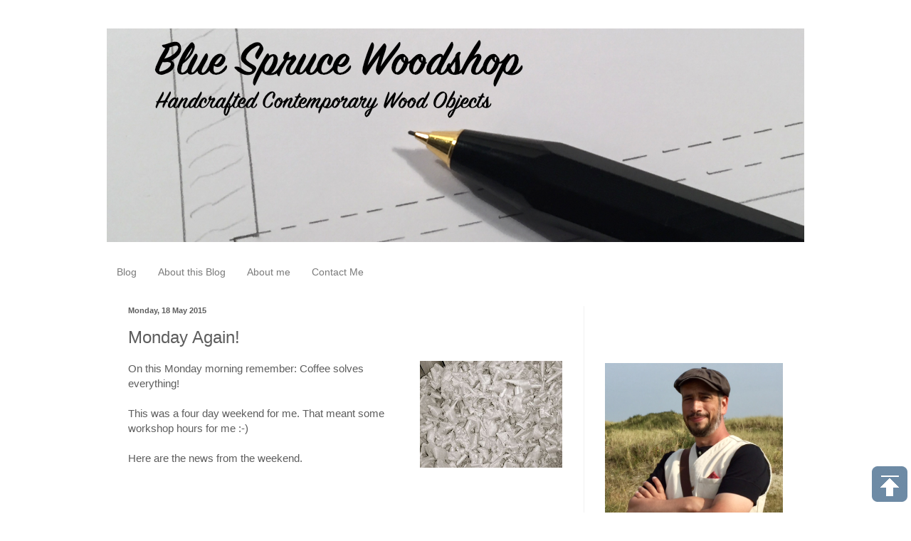

--- FILE ---
content_type: text/html; charset=UTF-8
request_url: https://bluesprucewoodshop.blogspot.com/2015/05/monday-again_18.html
body_size: 17289
content:
<!DOCTYPE html>
<html class='v2' dir='ltr' xmlns='http://www.w3.org/1999/xhtml' xmlns:b='http://www.google.com/2005/gml/b' xmlns:data='http://www.google.com/2005/gml/data' xmlns:expr='http://www.google.com/2005/gml/expr'>
<head>
<link href='https://www.blogger.com/static/v1/widgets/335934321-css_bundle_v2.css' rel='stylesheet' type='text/css'/>
<!-- Ergaenzung fuer jquery scripts -->
<!-- <script src='https://ajax.googleapis.com/ajax/libs/jquery/2.1.3/jquery.min.js'/> -->
<meta content='width=1100' name='viewport'/>
<meta content='text/html; charset=UTF-8' http-equiv='Content-Type'/>
<meta content='blogger' name='generator'/>
<link href='https://bluesprucewoodshop.blogspot.com/favicon.ico' rel='icon' type='image/x-icon'/>
<link href='http://bluesprucewoodshop.blogspot.com/2015/05/monday-again_18.html' rel='canonical'/>
<link rel="alternate" type="application/atom+xml" title="Blue Spruce Woodshop - Atom" href="https://bluesprucewoodshop.blogspot.com/feeds/posts/default" />
<link rel="alternate" type="application/rss+xml" title="Blue Spruce Woodshop - RSS" href="https://bluesprucewoodshop.blogspot.com/feeds/posts/default?alt=rss" />
<link rel="service.post" type="application/atom+xml" title="Blue Spruce Woodshop - Atom" href="https://www.blogger.com/feeds/7523923067078512976/posts/default" />

<link rel="alternate" type="application/atom+xml" title="Blue Spruce Woodshop - Atom" href="https://bluesprucewoodshop.blogspot.com/feeds/5262735465752119449/comments/default" />
<!--Can't find substitution for tag [blog.ieCssRetrofitLinks]-->
<link href='https://blogger.googleusercontent.com/img/b/R29vZ2xl/AVvXsEigEiCfHfmUEs6uwXk666lBp2IcGWDO3qTfHgC_fC9vMMPsLOpoPrB5p2dTprBQW3EOO68hRwOQPh6b3wUI50fsqSOnSBZIWWtKC-WzIPbVkm6lxIdZ0zeOw-jFy9raGe742cS5I5LcgD3C/s200/Shavings_BW.jpg' rel='image_src'/>
<meta content='Weekend report of the BSW. About a shooting board angle stop and the project progress.' name='description'/>
<meta content='http://bluesprucewoodshop.blogspot.com/2015/05/monday-again_18.html' property='og:url'/>
<meta content='Monday Again!' property='og:title'/>
<meta content='Weekend report of the BSW. About a shooting board angle stop and the project progress.' property='og:description'/>
<meta content='https://blogger.googleusercontent.com/img/b/R29vZ2xl/AVvXsEigEiCfHfmUEs6uwXk666lBp2IcGWDO3qTfHgC_fC9vMMPsLOpoPrB5p2dTprBQW3EOO68hRwOQPh6b3wUI50fsqSOnSBZIWWtKC-WzIPbVkm6lxIdZ0zeOw-jFy9raGe742cS5I5LcgD3C/w1200-h630-p-k-no-nu/Shavings_BW.jpg' property='og:image'/>
<title>Blue Spruce Woodshop: Monday Again!</title>
<style id='page-skin-1' type='text/css'><!--
/*
-----------------------------------------------
Blogger Template Style
Name:     Simple
Designer: Blogger
URL:      www.blogger.com
----------------------------------------------- */
/* Content
----------------------------------------------- */
body {
font: normal normal 14px Arial, Tahoma, Helvetica, FreeSans, sans-serif;
color: #5d5d5d;
background: #ffffff none repeat scroll top left;
padding: 0 40px 40px 40px;
}
html body .region-inner {
min-width: 0;
max-width: 100%;
width: auto;
}
h2 {
font-size: 22px;
}
a:link {
text-decoration:none;
color: #667b9a;
}
a:visited {
text-decoration:none;
color: #949494;
}
a:hover {
text-decoration:underline;
color: #000000;
}
.body-fauxcolumn-outer .fauxcolumn-inner {
background: transparent none repeat scroll top left;
_background-image: none;
}
.body-fauxcolumn-outer .cap-top {
position: absolute;
z-index: 1;
height: 400px;
width: 100%;
}
.body-fauxcolumn-outer .cap-top .cap-left {
width: 100%;
background: transparent none repeat-x scroll top left;
_background-image: none;
}
.content-outer {
-moz-box-shadow: 0 0 40px rgba(0, 0, 0, .15);
-webkit-box-shadow: 0 0 5px rgba(0, 0, 0, .15);
-goog-ms-box-shadow: 0 0 10px #333333;
box-shadow: 0 0 40px rgba(0, 0, 0, .15);
margin-bottom: 1px;
}
.content-inner {
padding: 10px 10px;
}
.content-inner {
background-color: #ffffff;
}
/* Header
----------------------------------------------- */
.header-outer {
background: rgba(91, 91, 91, 0) none repeat-x scroll 0 -400px;
_background-image: none;
}
.Header h1 {
font: normal normal 60px Arial, Tahoma, Helvetica, FreeSans, sans-serif;
color: #428bcb;
text-shadow: -1px -1px 1px rgba(0, 0, 0, .2);
}
.Header h1 a {
color: #428bcb;
}
.Header .description {
font-size: 140%;
color: #868686;
}
.header-inner .Header .titlewrapper {
padding: 22px 30px;
}
.header-inner .Header .descriptionwrapper {
padding: 0 30px;
}
/* Tabs
----------------------------------------------- */
.tabs-inner .section:first-child {
border-top: 1px solid rgba(0, 0, 0, 0);
}
.tabs-inner .section:first-child ul {
margin-top: -1px;
border-top: 1px solid rgba(0, 0, 0, 0);
border-left: 0 solid rgba(0, 0, 0, 0);
border-right: 0 solid rgba(0, 0, 0, 0);
}
.tabs-inner .widget ul {
background: #ffffff url(//www.blogblog.com/1kt/simple/gradients_light.png) repeat-x scroll 0 -800px;
_background-image: none;
border-bottom: 1px solid rgba(0, 0, 0, 0);
margin-top: 0;
margin-left: -30px;
margin-right: -30px;
}
.tabs-inner .widget li a {
display: inline-block;
padding: .6em 1em;
font: normal normal 14px Arial, Tahoma, Helvetica, FreeSans, sans-serif;
color: #7a7a7a;
border-left: 1px solid #ffffff;
border-right: 1px solid rgba(0, 0, 0, 0);
}
.tabs-inner .widget li:first-child a {
border-left: none;
}
.tabs-inner .widget li.selected a, .tabs-inner .widget li a:hover {
color: #000000;
background-color: #f2f2f2;
text-decoration: none;
}
/* Columns
----------------------------------------------- */
.main-outer {
border-top: 0 solid #f2f2f2;
}
.fauxcolumn-left-outer .fauxcolumn-inner {
border-right: 1px solid #f2f2f2;
}
.fauxcolumn-right-outer .fauxcolumn-inner {
border-left: 1px solid #f2f2f2;
}
/* Headings
----------------------------------------------- */
div.widget > h2,
div.widget h2.title {
margin: 0 0 1em 0;
font: normal bold 10px Arial, Tahoma, Helvetica, FreeSans, sans-serif;
color: #000000;
}
/* Widgets
----------------------------------------------- */
.widget .zippy {
color: #a3a3a3;
text-shadow: 2px 2px 1px rgba(0, 0, 0, .1);
}
.widget .popular-posts ul {
list-style: none;
}
/* Posts
----------------------------------------------- */
h2.date-header {
font: normal bold 11px Arial, Tahoma, Helvetica, FreeSans, sans-serif;
}
.date-header span {
background-color: rgba(91, 91, 91, 0);
color: #5d5d5d;
padding: inherit;
letter-spacing: inherit;
margin: inherit;
}
.main-inner {
padding-top: 30px;
padding-bottom: 30px;
}
.main-inner .column-center-inner {
padding: 0 15px;
}
.main-inner .column-center-inner .section {
margin: 0 15px;
}
.post {
margin: 0 0 25px 0;
}
h3.post-title, .comments h4 {
font: normal normal 24px Arial, Tahoma, Helvetica, FreeSans, sans-serif;
margin: .75em 0 0;
}
.post-body {
font-size: 110%;
line-height: 1.4;
position: relative;
}
.post-body img, .post-body .tr-caption-container, .Profile img, .Image img,
.BlogList .item-thumbnail img {
padding: 2px;
background: #ffffff;
border: 1px solid #f2f2f2;
-moz-box-shadow: 1px 1px 5px rgba(0, 0, 0, .1);
-webkit-box-shadow: 1px 1px 5px rgba(0, 0, 0, .1);
box-shadow: 1px 1px 5px rgba(0, 0, 0, .1);
}
.post-body img, .post-body .tr-caption-container {
padding: 5px;
}
.post-body .tr-caption-container {
color: #444444;
}
.post-body .tr-caption-container img {
padding: 0;
background: transparent;
border: none;
-moz-box-shadow: 0 0 0 rgba(0, 0, 0, .1);
-webkit-box-shadow: 0 0 0 rgba(0, 0, 0, .1);
box-shadow: 0 0 0 rgba(0, 0, 0, .1);
}
.post-header {
margin: 0 0 1.5em;
line-height: 1.6;
font-size: 90%;
}
.post-footer {
margin: 20px -2px 0;
padding: 5px 10px;
color: #7a7a7a;
background-color: #fdfdfd;
border-bottom: 1px solid #f2f2f2;
line-height: 1.6;
font-size: 90%;
}
#comments .comment-author {
padding-top: 1.5em;
border-top: 1px solid #f2f2f2;
background-position: 0 1.5em;
}
#comments .comment-author:first-child {
padding-top: 0;
border-top: none;
}
.avatar-image-container {
margin: .2em 0 0;
}
#comments .avatar-image-container img {
border: 1px solid #f2f2f2;
}
/* Comments
----------------------------------------------- */
.comments .comments-content .icon.blog-author {
background-repeat: no-repeat;
background-image: url([data-uri]);
}
.comments .comments-content .loadmore a {
border-top: 1px solid #a3a3a3;
border-bottom: 1px solid #a3a3a3;
}
.comments .comment-thread.inline-thread {
background-color: #fdfdfd;
}
.comments .continue {
border-top: 2px solid #a3a3a3;
}
/* Accents
---------------------------------------------- */
.section-columns td.columns-cell {
border-left: 1px solid #f2f2f2;
}
.blog-pager {
background: transparent none no-repeat scroll top center;
}
.blog-pager-older-link, .home-link,
.blog-pager-newer-link {
background-color: #ffffff;
padding: 5px;
}
.footer-outer {
border-top: 0 dashed #bbbbbb;
}
/* Mobile
----------------------------------------------- */
body.mobile  {
background-size: auto;
}
.mobile .body-fauxcolumn-outer {
background: transparent none repeat scroll top left;
}
.mobile .body-fauxcolumn-outer .cap-top {
background-size: 100% auto;
}
.mobile .content-outer {
-webkit-box-shadow: 0 0 3px rgba(0, 0, 0, .15);
box-shadow: 0 0 3px rgba(0, 0, 0, .15);
}
.mobile .tabs-inner .widget ul {
margin-left: 0;
margin-right: 0;
}
.mobile .post {
margin: 0;
}
.mobile .main-inner .column-center-inner .section {
margin: 0;
}
.mobile .date-header span {
padding: 0.1em 10px;
margin: 0 -10px;
}
.mobile h3.post-title {
margin: 0;
}
.mobile .blog-pager {
background: transparent none no-repeat scroll top center;
}
.mobile .footer-outer {
border-top: none;
}
.mobile .main-inner, .mobile .footer-inner {
background-color: #ffffff;
}
.mobile-index-contents {
color: #5d5d5d;
}
.mobile-link-button {
background-color: #667b9a;
}
.mobile-link-button a:link, .mobile-link-button a:visited {
color: #ffffff;
}
.mobile .tabs-inner .section:first-child {
border-top: none;
}
.mobile .tabs-inner .PageList .widget-content {
background-color: #f2f2f2;
color: #000000;
border-top: 1px solid rgba(0, 0, 0, 0);
border-bottom: 1px solid rgba(0, 0, 0, 0);
}
.mobile .tabs-inner .PageList .widget-content .pagelist-arrow {
border-left: 1px solid rgba(0, 0, 0, 0);
}
/*Header Bottom Distance */
#header-inner img {
margin-bottom: 25px !important;
}
/* Tweet decoration */
.tweetable {
background: url(https://lh3.googleusercontent.com/-xn235JoaRN8/UsX-dC8twaI/AAAAAAAAP1o/MKgCgVdYUcc/s800/Twitter_logo_white_1.png) 1% 10% no-repeat #667b9a;
padding: 2em 1em;
max-width: 800px;
margin: 20px auto;
font-family: sans-serif;
font-weight: lighter;
font-size: 16px;
color: #ffffff;
}
.tweetable:before {
display: inline-block;
text-decoration: none;
content: 'Tweet it! \21e8';
padding-left: 30px;
padding-right: 20px;
}
/*--- disable contact form in sidebar --- */
#ContactForm1 {display: none ! important;}
/* Atom Feeds ausblenden */
.feed-links {display:none !important;}
/* Attribution ausblenden */
#Attribution1 {display: none;}
/* Blockquote Format*/
blockquote { margin: 1em 3em; padding: .5em 1em; border-left: 5px solid #667b9a; background-color: #9A8566;font-family: "Courier New", Courier, monospace; font-size: 10pt; color: #FFF} blockquote p { margin: 0; }
/*Remove picture border*/
.post-body img, .post-body .tr-caption-container, .Profile img, .Image img,
.BlogList .item-thumbnail img {
padding: 0 !important;
border: none !important;
background: none !important;
-moz-box-shadow: 0px 0px 0px transparent !important;
-webkit-box-shadow: 0px 0px 0px transparent !important;
box-shadow: 0px 0px 0px transparent !important;
}
/* Jump Link decoration */
.jump-link {
text-align: center;
}
.jump-link a {
font-size: 12px;
padding: 8px;
border-radius: 0px;
background-color: #667b9a;
color: #ffffff;
font-weight:bold;
}
.tabs-inner .widget li a:hover {
font-weight: 600;
font-size: 14px;
color: #000000;
}
.tabs-inner {
background-color: #ffffff;
}
.PageList {text-align:center font-size: 16px !important;}
/** Center Date Header **/
/*.date-header {
text-align:center;
}
*/
/** Draw Date Header Line **/
/*.date-header span {
display: inline-block;
position: relative;
}
.date-header span:after {
content: "";
position: absolute;
border-bottom: 1px solid #000;
top: 8px;
width: 170%;
left: 105%;
}
.date-header span::before {
content: '';
position: absolute;
top: 8px;
border-top: 1px solid #000;
width: 170%;
right: 105%;
}
*/
/** Center Post Title **/
/*h3.post-title{
text-align: center;
}
*/
/** Remove Background Shadow **/
.content-outer {
-webkit-box-shadow:none; box-shadow:none;
}
/** Modify sidebar header **/
.sidebar h2 {
color: #5d5d5d !important;  /* font color */
font-size: 14px !important; /* font size */
/* text-align: center;  /* Centers the title */
background: #ffffff;
}
/** Justify Pic **/
.Image img{
/*display: block;*/
margin-left: auto;
margin-right: auto;
margin-top: 80px;
}
--></style>
<style id='template-skin-1' type='text/css'><!--
body {
min-width: 1000px;
}
.content-outer, .content-fauxcolumn-outer, .region-inner {
min-width: 1000px;
max-width: 1000px;
_width: 1000px;
}
.main-inner .columns {
padding-left: 0;
padding-right: 310px;
}
.main-inner .fauxcolumn-center-outer {
left: 0;
right: 310px;
/* IE6 does not respect left and right together */
_width: expression(this.parentNode.offsetWidth -
parseInt("0") -
parseInt("310px") + 'px');
}
.main-inner .fauxcolumn-left-outer {
width: 0;
}
.main-inner .fauxcolumn-right-outer {
width: 310px;
}
.main-inner .column-left-outer {
width: 0;
right: 100%;
margin-left: -0;
}
.main-inner .column-right-outer {
width: 310px;
margin-right: -310px;
}
#layout {
min-width: 0;
}
#layout .content-outer {
min-width: 0;
width: 800px;
}
#layout .region-inner {
min-width: 0;
width: auto;
}
--></style>
<script type='text/javascript'>
        (function(i,s,o,g,r,a,m){i['GoogleAnalyticsObject']=r;i[r]=i[r]||function(){
        (i[r].q=i[r].q||[]).push(arguments)},i[r].l=1*new Date();a=s.createElement(o),
        m=s.getElementsByTagName(o)[0];a.async=1;a.src=g;m.parentNode.insertBefore(a,m)
        })(window,document,'script','https://www.google-analytics.com/analytics.js','ga');
        ga('create', 'UA-82195050-1', 'auto', 'blogger');
        ga('blogger.send', 'pageview');
      </script>
<link href='https://www.blogger.com/dyn-css/authorization.css?targetBlogID=7523923067078512976&amp;zx=fca0d132-0ab6-4790-9b51-53a0c6f68c76' media='none' onload='if(media!=&#39;all&#39;)media=&#39;all&#39;' rel='stylesheet'/><noscript><link href='https://www.blogger.com/dyn-css/authorization.css?targetBlogID=7523923067078512976&amp;zx=fca0d132-0ab6-4790-9b51-53a0c6f68c76' rel='stylesheet'/></noscript>
<meta name='google-adsense-platform-account' content='ca-host-pub-1556223355139109'/>
<meta name='google-adsense-platform-domain' content='blogspot.com'/>

</head>
<body class='loading variant-pale'>
<div class='navbar no-items section' id='navbar' name='Navbar'>
</div>
<div class='body-fauxcolumns'>
<div class='fauxcolumn-outer body-fauxcolumn-outer'>
<div class='cap-top'>
<div class='cap-left'></div>
<div class='cap-right'></div>
</div>
<div class='fauxborder-left'>
<div class='fauxborder-right'></div>
<div class='fauxcolumn-inner'>
</div>
</div>
<div class='cap-bottom'>
<div class='cap-left'></div>
<div class='cap-right'></div>
</div>
</div>
</div>
<div class='content'>
<div class='content-fauxcolumns'>
<div class='fauxcolumn-outer content-fauxcolumn-outer'>
<div class='cap-top'>
<div class='cap-left'></div>
<div class='cap-right'></div>
</div>
<div class='fauxborder-left'>
<div class='fauxborder-right'></div>
<div class='fauxcolumn-inner'>
</div>
</div>
<div class='cap-bottom'>
<div class='cap-left'></div>
<div class='cap-right'></div>
</div>
</div>
</div>
<div class='content-outer'>
<div class='content-cap-top cap-top'>
<div class='cap-left'></div>
<div class='cap-right'></div>
</div>
<div class='fauxborder-left content-fauxborder-left'>
<div class='fauxborder-right content-fauxborder-right'></div>
<div class='content-inner'>
<header>
<div class='header-outer'>
<div class='header-cap-top cap-top'>
<div class='cap-left'></div>
<div class='cap-right'></div>
</div>
<div class='fauxborder-left header-fauxborder-left'>
<div class='fauxborder-right header-fauxborder-right'></div>
<div class='region-inner header-inner'>
<div class='header section' id='header' name='Header'><div class='widget Header' data-version='1' id='Header1'>
<div id='header-inner'>
<a href='https://bluesprucewoodshop.blogspot.com/' style='display: block'>
<img alt='Blue Spruce Woodshop' height='300px; ' id='Header1_headerimg' src='https://blogger.googleusercontent.com/img/b/R29vZ2xl/AVvXsEju2SyUNZSObEztanOyg-nUEU_lIaHPykPyBhpMyosgjvRErDfSMjdRpc5BrFW01_F5_erPEj5t46xPkIxpsp18IQ4aDlgQWl2wqGMBq4cekJGmRJCZczSd-wwqlwxxkS0hnoJbie_JUgTY/s1600/NewLogo2017_2.png' style='display: block' width='1200px; '/>
</a>
</div>
</div></div>
</div>
</div>
<div class='header-cap-bottom cap-bottom'>
<div class='cap-left'></div>
<div class='cap-right'></div>
</div>
</div>
</header>
<div class='tabs-outer'>
<div class='tabs-cap-top cap-top'>
<div class='cap-left'></div>
<div class='cap-right'></div>
</div>
<div class='fauxborder-left tabs-fauxborder-left'>
<div class='fauxborder-right tabs-fauxborder-right'></div>
<div class='region-inner tabs-inner'>
<div class='tabs section' id='crosscol' name='Cross-column'><div class='widget PageList' data-version='1' id='PageList1'>
<div class='widget-content'>
<ul>
<li>
<a href='https://bluesprucewoodshop.blogspot.com/'>Blog</a>
</li>
<li>
<a href='https://bluesprucewoodshop.blogspot.com/p/about-this-blog.html'>About this Blog</a>
</li>
<li>
<a href='https://bluesprucewoodshop.blogspot.com/p/blog-page.html'>About me</a>
</li>
<li>
<a href='https://bluesprucewoodshop.blogspot.com/p/contact.html'>Contact Me</a>
</li>
</ul>
<div class='clear'></div>
</div>
</div></div>
<div class='tabs no-items section' id='crosscol-overflow' name='Cross-Column 2'></div>
</div>
</div>
<div class='tabs-cap-bottom cap-bottom'>
<div class='cap-left'></div>
<div class='cap-right'></div>
</div>
</div>
<div class='main-outer'>
<div class='main-cap-top cap-top'>
<div class='cap-left'></div>
<div class='cap-right'></div>
</div>
<div class='fauxborder-left main-fauxborder-left'>
<div class='fauxborder-right main-fauxborder-right'></div>
<div class='region-inner main-inner'>
<div class='columns fauxcolumns'>
<div class='fauxcolumn-outer fauxcolumn-center-outer'>
<div class='cap-top'>
<div class='cap-left'></div>
<div class='cap-right'></div>
</div>
<div class='fauxborder-left'>
<div class='fauxborder-right'></div>
<div class='fauxcolumn-inner'>
</div>
</div>
<div class='cap-bottom'>
<div class='cap-left'></div>
<div class='cap-right'></div>
</div>
</div>
<div class='fauxcolumn-outer fauxcolumn-left-outer'>
<div class='cap-top'>
<div class='cap-left'></div>
<div class='cap-right'></div>
</div>
<div class='fauxborder-left'>
<div class='fauxborder-right'></div>
<div class='fauxcolumn-inner'>
</div>
</div>
<div class='cap-bottom'>
<div class='cap-left'></div>
<div class='cap-right'></div>
</div>
</div>
<div class='fauxcolumn-outer fauxcolumn-right-outer'>
<div class='cap-top'>
<div class='cap-left'></div>
<div class='cap-right'></div>
</div>
<div class='fauxborder-left'>
<div class='fauxborder-right'></div>
<div class='fauxcolumn-inner'>
</div>
</div>
<div class='cap-bottom'>
<div class='cap-left'></div>
<div class='cap-right'></div>
</div>
</div>
<!-- corrects IE6 width calculation -->
<div class='columns-inner'>
<div class='column-center-outer'>
<div class='column-center-inner'>
<div class='main section' id='main' name='Main'><div class='widget Blog' data-version='1' id='Blog1'>
<div class='blog-posts hfeed'>

          <div class="date-outer">
        
<h2 class='date-header'><span>Monday, 18 May 2015</span></h2>

          <div class="date-posts">
        
<div class='post-outer'>
<div class='post hentry' itemprop='blogPost' itemscope='itemscope' itemtype='http://schema.org/BlogPosting'>
<meta content='https://blogger.googleusercontent.com/img/b/R29vZ2xl/AVvXsEigEiCfHfmUEs6uwXk666lBp2IcGWDO3qTfHgC_fC9vMMPsLOpoPrB5p2dTprBQW3EOO68hRwOQPh6b3wUI50fsqSOnSBZIWWtKC-WzIPbVkm6lxIdZ0zeOw-jFy9raGe742cS5I5LcgD3C/s200/Shavings_BW.jpg' itemprop='image_url'/>
<meta content='7523923067078512976' itemprop='blogId'/>
<meta content='5262735465752119449' itemprop='postId'/>
<a name='5262735465752119449'></a>
<h3 class='post-title entry-title' itemprop='name'>
Monday Again!
</h3>
<div class='post-header'>
<div class='post-header-line-1'></div>
</div>
<div class='post-body entry-content' id='post-body-5262735465752119449' itemprop='articleBody'>
<a href="https://blogger.googleusercontent.com/img/b/R29vZ2xl/AVvXsEigEiCfHfmUEs6uwXk666lBp2IcGWDO3qTfHgC_fC9vMMPsLOpoPrB5p2dTprBQW3EOO68hRwOQPh6b3wUI50fsqSOnSBZIWWtKC-WzIPbVkm6lxIdZ0zeOw-jFy9raGe742cS5I5LcgD3C/s1600/Shavings_BW.jpg" imageanchor="1" style="clear: right; float: right; margin-bottom: 1em; margin-left: 1em;"><img border="0" height="150" src="https://blogger.googleusercontent.com/img/b/R29vZ2xl/AVvXsEigEiCfHfmUEs6uwXk666lBp2IcGWDO3qTfHgC_fC9vMMPsLOpoPrB5p2dTprBQW3EOO68hRwOQPh6b3wUI50fsqSOnSBZIWWtKC-WzIPbVkm6lxIdZ0zeOw-jFy9raGe742cS5I5LcgD3C/s200/Shavings_BW.jpg" width="200" /></a><span style="font-family: Arial,Helvetica,sans-serif;">On this Monday morning remember: Coffee solves everything!</span><br />
<br />
<span style="font-family: Arial,Helvetica,sans-serif;">This was a four day weekend for me. That meant some workshop hours for me :-)</span><br />
<span style="font-family: Arial,Helvetica,sans-serif;"><br /></span>
<span style="font-family: Arial,Helvetica,sans-serif;">Here are the news from the weekend.</span><br />
<br />
<br />
<br />
<br />
<a name="more"></a><br />
<span style="font-family: Arial,Helvetica,sans-serif;">I have tried to make a lot of preparation work so that I'll come soon to the point to make some joinery.</span><br />
<span style="font-family: Arial,Helvetica,sans-serif;">That means a lot of shavings (and sharpening).</span><br />
<span style="font-family: Arial,Helvetica,sans-serif;">But that's okay. I could speed up my sharpening process a lot.</span><br />
<br />
<br />
<h3>
<span style="font-family: Arial,Helvetica,sans-serif;">Shooting Board </span></h3>
<span style="font-family: Arial,Helvetica,sans-serif;"><br /></span>
<div style="text-align: justify;">
<span style="font-family: Arial,Helvetica,sans-serif;">Before I could start with the joinery I need an update for my shooting board. That's because of the angles I had to cut to the apron parts.</span></div>
<div style="text-align: justify;">
<span style="font-family: Arial,Helvetica,sans-serif;">&nbsp;</span></div>
<div style="text-align: justify;">
<span style="font-family: Arial,Helvetica,sans-serif;">First of all I had a little make over for my shooting board. I have recognized that shot boards weren't at a right angle.</span></div>
<div style="text-align: justify;">
<span style="font-family: Arial,Helvetica,sans-serif;">So I planed down the the stop edge and the running surface for the plane.</span></div>
<br />
<br />
<table align="center" cellpadding="0" cellspacing="0" class="tr-caption-container" style="margin-left: auto; margin-right: auto; text-align: center;"><tbody>
<tr><td style="text-align: center;"><a href="https://blogger.googleusercontent.com/img/b/R29vZ2xl/AVvXsEiOMsZ04H4hwaC9_3mB0tYxRHAp_OgV7tcFa7-N613OxrTnBKjD4JZdmkbGSnHD6UGLTTgjQmivXbSjEBe7ZYXuKbSJV_gBpit1yPBuLA6hgpsxAgARzJW5Dn7Fhm_qDXrMVQo20I0v3ZTL/s1600/ShootingBoard2.jpg" imageanchor="1" style="margin-left: auto; margin-right: auto;"><img border="0" height="300" src="https://blogger.googleusercontent.com/img/b/R29vZ2xl/AVvXsEiOMsZ04H4hwaC9_3mB0tYxRHAp_OgV7tcFa7-N613OxrTnBKjD4JZdmkbGSnHD6UGLTTgjQmivXbSjEBe7ZYXuKbSJV_gBpit1yPBuLA6hgpsxAgARzJW5Dn7Fhm_qDXrMVQo20I0v3ZTL/s400/ShootingBoard2.jpg" width="400" /></a></td></tr>
<tr><td class="tr-caption" style="text-align: center;"><span style="font-family: Arial,Helvetica,sans-serif;">Planing down to square</span></td></tr>
</tbody></table>
<br />
<span style="font-family: Arial,Helvetica,sans-serif;">That done I made a board with an angled edge, corresponding to the angle the aprons will have.</span><br />
<br />
<br />
<table align="center" cellpadding="0" cellspacing="0" class="tr-caption-container" style="margin-left: auto; margin-right: auto; text-align: center;"><tbody>
<tr><td style="text-align: center;"><a href="https://blogger.googleusercontent.com/img/b/R29vZ2xl/AVvXsEj2ZY524UApNHvZC4HqWmZrQ-jWrNsjhfwAh4HXFNBlagA0CSNPvgonqBhcWsWd73EZEtALhrQBkcKkDslDJMS0Yd-lPWov1PBBAlvF75jI1Pmg0aOYBx5BTiAtH1QxEaDqy0nnK-gkQB83/s1600/ShootingBoard4.jpg" imageanchor="1" style="margin-left: auto; margin-right: auto;"><img border="0" height="300" src="https://blogger.googleusercontent.com/img/b/R29vZ2xl/AVvXsEj2ZY524UApNHvZC4HqWmZrQ-jWrNsjhfwAh4HXFNBlagA0CSNPvgonqBhcWsWd73EZEtALhrQBkcKkDslDJMS0Yd-lPWov1PBBAlvF75jI1Pmg0aOYBx5BTiAtH1QxEaDqy0nnK-gkQB83/s400/ShootingBoard4.jpg" width="400" /></a></td></tr>
<tr><td class="tr-caption" style="text-align: center;"><span style="font-family: Arial,Helvetica,sans-serif;">Pin in stop board</span></td></tr>
</tbody></table>
<br />
<span style="font-family: Arial,Helvetica,sans-serif;">The board received a dowel as a pin, which can be inserted into the shooting board. So I can avoid that this stop will move.</span><br />
<br />
<table align="center" cellpadding="0" cellspacing="0" class="tr-caption-container" style="margin-left: auto; margin-right: auto; text-align: center;"><tbody>
<tr><td style="text-align: center;"><a href="https://blogger.googleusercontent.com/img/b/R29vZ2xl/AVvXsEiV-XCgD5N5bEvOg4OaQcv7ampAooe5-RI0Bke_jpGda0R6Vu5IcgHpNo_j0aTL70l-Bk-3LsvxtlwElYkPMDdDFEKsQeBn4wv_tVpUi_gNr1lJBTucD6z05BPv8XJA-EGVxaAEuRL6XICo/s1600/ShootingBoard3.jpg" imageanchor="1" style="margin-left: auto; margin-right: auto;"><img border="0" height="300" src="https://blogger.googleusercontent.com/img/b/R29vZ2xl/AVvXsEiV-XCgD5N5bEvOg4OaQcv7ampAooe5-RI0Bke_jpGda0R6Vu5IcgHpNo_j0aTL70l-Bk-3LsvxtlwElYkPMDdDFEKsQeBn4wv_tVpUi_gNr1lJBTucD6z05BPv8XJA-EGVxaAEuRL6XICo/s400/ShootingBoard3.jpg" width="400" /></a></td></tr>
<tr><td class="tr-caption" style="text-align: center;"><span style="font-family: Arial,Helvetica,sans-serif;">Hole for stop board pin</span></td></tr>
</tbody></table>
<br />
<span style="font-family: Arial,Helvetica,sans-serif;">A little hole was bored into the shooting board for receiving the pin of the stop board.</span><br />
<br />
<table align="center" cellpadding="0" cellspacing="0" class="tr-caption-container" style="margin-left: auto; margin-right: auto; text-align: center;"><tbody>
<tr><td style="text-align: center;"><a href="https://blogger.googleusercontent.com/img/b/R29vZ2xl/AVvXsEgr-sRpF8e7lkZrRmjmewejG-rjEZFdWZ3UVS8VcrlC4FfpBy_5RECrrQbRFeFIvVg223LWu81UMdShBTSsuaPAdsDHYBCN6cQ0rDZqAPYlNYYdJg33FlwO0-rrfo53jVF0hzDz8GKj19dL/s1600/ShootingBoard5.jpg" imageanchor="1" style="margin-left: auto; margin-right: auto;"><img border="0" height="300" src="https://blogger.googleusercontent.com/img/b/R29vZ2xl/AVvXsEgr-sRpF8e7lkZrRmjmewejG-rjEZFdWZ3UVS8VcrlC4FfpBy_5RECrrQbRFeFIvVg223LWu81UMdShBTSsuaPAdsDHYBCN6cQ0rDZqAPYlNYYdJg33FlwO0-rrfo53jVF0hzDz8GKj19dL/s400/ShootingBoard5.jpg" width="400" /></a></td></tr>
<tr><td class="tr-caption" style="text-align: center;"><span style="font-family: Arial,Helvetica,sans-serif;">Test fit</span></td></tr>
</tbody></table>
<span style="font-family: Arial,Helvetica,sans-serif;"><br /></span>
<span style="font-family: Arial,Helvetica,sans-serif;">Done! The stop board sits perfectly.</span><br />
<br />
<table align="center" cellpadding="0" cellspacing="0" class="tr-caption-container" style="margin-left: auto; margin-right: auto; text-align: center;"><tbody>
<tr><td style="text-align: center;"><a href="https://blogger.googleusercontent.com/img/b/R29vZ2xl/AVvXsEhk8cWqlu0sUdK6f8LxhJU90rGkGs1CTVLPlKCv9_li5PhfkknEqHjNJD17gOay_He7FwrqQCXnJMZPvDHmPmrLdbhTGc4NZAyv3oFd394TN-Ph7I9ozDavXO2H9JE_Pd9YuEHoYZljZyLM/s1600/ShootingBoard6.jpg" imageanchor="1" style="margin-left: auto; margin-right: auto;"><img border="0" height="300" src="https://blogger.googleusercontent.com/img/b/R29vZ2xl/AVvXsEhk8cWqlu0sUdK6f8LxhJU90rGkGs1CTVLPlKCv9_li5PhfkknEqHjNJD17gOay_He7FwrqQCXnJMZPvDHmPmrLdbhTGc4NZAyv3oFd394TN-Ph7I9ozDavXO2H9JE_Pd9YuEHoYZljZyLM/s400/ShootingBoard6.jpg" width="400" /></a></td></tr>
<tr><td class="tr-caption" style="text-align: center;"><span style="font-family: Arial,Helvetica,sans-serif;">New angle stop w. test piece</span></td></tr>
</tbody></table>
<br />
<br />
<div style="text-align: justify;">
<span style="font-family: Arial,Helvetica,sans-serif;">And here you can see how the apron sits on the shooting board and can be shot to the needed angle.</span></div>
<div style="text-align: justify;">
<br /></div>
<div style="text-align: justify;">
<span style="font-family: Arial,Helvetica,sans-serif;">But as often, too quick. After I was done I recognized that my apron stock is thicker then my new angle stop.</span></div>
<div style="text-align: justify;">
<span style="font-family: Arial,Helvetica,sans-serif;">So I had to thicken it a bit. I glued a small board on and now I have got the needed thickness.</span></div>
<span style="font-family: Arial,Helvetica,sans-serif;"><br /></span>
<span style="font-family: Arial,Helvetica,sans-serif;"><br /></span>
<table align="center" cellpadding="0" cellspacing="0" class="tr-caption-container" style="margin-left: auto; margin-right: auto; text-align: center;"><tbody>
<tr><td style="text-align: center;"><a href="https://blogger.googleusercontent.com/img/b/R29vZ2xl/AVvXsEjjdMz-O442w6Sha_80xsxqPcsJJQ0_PoQBqGqeKZ9Iu2C1bdM1UnL1RrZjcDvoz32zlF9ldWXxAO2tKT2_6kmBWBxig92wFc4ThqDu-vtqw6nh8X4yAntpe6wOSwlqo-IXc8Tjs85Q0xOe/s1600/ShootingBoard1.jpg" imageanchor="1" style="margin-left: auto; margin-right: auto;"><img border="0" height="300" src="https://blogger.googleusercontent.com/img/b/R29vZ2xl/AVvXsEjjdMz-O442w6Sha_80xsxqPcsJJQ0_PoQBqGqeKZ9Iu2C1bdM1UnL1RrZjcDvoz32zlF9ldWXxAO2tKT2_6kmBWBxig92wFc4ThqDu-vtqw6nh8X4yAntpe6wOSwlqo-IXc8Tjs85Q0xOe/s400/ShootingBoard1.jpg" width="400" /></a></td></tr>
<tr><td class="tr-caption" style="text-align: center;"><span style="font-family: Arial,Helvetica,sans-serif;">Final version</span></td></tr>
</tbody></table>
<span style="font-family: Arial,Helvetica,sans-serif;"><br /></span>
<span style="font-family: Arial,Helvetica,sans-serif;">&nbsp;I'm well prepared now for fine adjusting the joinery surface of my table build.</span><br />
<br />
<h3>
<span style="font-family: Arial,Helvetica,sans-serif;">Flea Market Finding</span></h3>
<br />
<span style="font-family: Arial,Helvetica,sans-serif;">We were at the flea market again. Just as it started to rain on Saturday I found a tiny little plane.</span><br />
<br />
<table align="center" cellpadding="0" cellspacing="0" class="tr-caption-container" style="margin-left: auto; margin-right: auto; text-align: center;"><tbody>
<tr><td style="text-align: center;"><a href="https://blogger.googleusercontent.com/img/b/R29vZ2xl/AVvXsEhrlfXpdlEk_-nLzQ8DJPdTo8rZfs97fQnW8KqFBY2fa6NX7z8gbQiIwl3DQu0OdtFIDH0b6kYRJ8wb4HvPNcmwn-bRXkT-5BfU930NKgZbDScUfAjxYbk-73eF4viMAXXmmng4hvaLG65Z/s1600/WoodPlane1.jpg" imageanchor="1" style="margin-left: auto; margin-right: auto;"><img border="0" height="300" src="https://blogger.googleusercontent.com/img/b/R29vZ2xl/AVvXsEhrlfXpdlEk_-nLzQ8DJPdTo8rZfs97fQnW8KqFBY2fa6NX7z8gbQiIwl3DQu0OdtFIDH0b6kYRJ8wb4HvPNcmwn-bRXkT-5BfU930NKgZbDScUfAjxYbk-73eF4viMAXXmmng4hvaLG65Z/s400/WoodPlane1.jpg" width="400" /></a></td></tr>
<tr><td class="tr-caption" style="text-align: center;"><span style="font-family: Arial,Helvetica,sans-serif;">Little hand plane</span></td></tr>
</tbody></table>
<br />
<span style="font-family: Arial,Helvetica,sans-serif;">The brand is "BONUM". It is a German manufacturer. Today the company is making tools for painters.</span><br />
<span style="font-family: Arial,Helvetica,sans-serif;">That plane is so nice and even it would not work I would place it on my tool rack, just for decoration.</span> <span style="font-family: Arial,Helvetica,sans-serif;">I've paid 1 Euro for it and I couldn't resist.</span><br />
<br />
<span style="font-family: Arial,Helvetica,sans-serif;">I have disassembled it (needed some knocks with the hammer).</span><br />
<br />
<table align="center" cellpadding="0" cellspacing="0" class="tr-caption-container" style="margin-left: auto; margin-right: auto; text-align: center;"><tbody>
<tr><td style="text-align: center;"><a href="https://blogger.googleusercontent.com/img/b/R29vZ2xl/AVvXsEhAmz-GIMxv0MYCaXAR1UwyIb163s64dOK0LOjk_TebY8tYG_Me3qQWsVtkEo0qA0sIoWGJzGA4WuFAl1WTUquNjsjhWoHImixuOifBB1cTKLQyY-grkxg-WcrGpX2rlmYJfvwLABY_FS6c/s1600/WoodPlane3.jpg" imageanchor="1" style="margin-left: auto; margin-right: auto;"><img border="0" height="300" src="https://blogger.googleusercontent.com/img/b/R29vZ2xl/AVvXsEhAmz-GIMxv0MYCaXAR1UwyIb163s64dOK0LOjk_TebY8tYG_Me3qQWsVtkEo0qA0sIoWGJzGA4WuFAl1WTUquNjsjhWoHImixuOifBB1cTKLQyY-grkxg-WcrGpX2rlmYJfvwLABY_FS6c/s400/WoodPlane3.jpg" width="400" /></a></td></tr>
<tr><td class="tr-caption" style="text-align: center;"><span style="font-family: Arial,Helvetica,sans-serif;">Disassembled plane</span></td></tr>
</tbody></table>
<br />
<div style="text-align: justify;">
<span style="font-family: Arial,Helvetica,sans-serif;">I have treated the sole of the plane with a smoother until I had a smooth surface.</span></div>
<div style="text-align: justify;">
<span style="font-family: Arial,Helvetica,sans-serif;">The plane iron had a bath in citron acid first. After a while most of the rust was gone. Then I polished the blade on my diamond stones (from 150 to 1200).</span></div>
<div style="text-align: justify;">
<span style="font-family: Arial,Helvetica,sans-serif;">That done I established a 25&#176; bevel and a back bevel with the ruler trick.</span></div>
<div style="text-align: justify;">
<span style="font-family: Arial,Helvetica,sans-serif;"><br /></span></div>
<div style="text-align: justify;">
<span style="font-family: Arial,Helvetica,sans-serif;">Inserted the blade back into the plane and playing around with the adjusting I came to the point that the plane is working. Not the finest shavings in the world, but working.</span></div>
<div style="text-align: justify;">
<br /></div>
<div style="text-align: justify;">
<span style="font-family: Arial,Helvetica,sans-serif;">Nice little side project. Just costs me an hour and 1 Euro</span>.</div>
<br />
<h3>
<span style="font-family: Arial,Helvetica,sans-serif;">Mid-Century Table</span></h3>
<span style="font-family: Arial,Helvetica,sans-serif;"><br /></span>
<span style="font-family: Arial,Helvetica,sans-serif;">What can I say. I make progress. Slowly, but progress. I'm done with the wood preparation for the most of the parts.</span><br />
<span style="font-family: Arial,Helvetica,sans-serif;">And I could do a very, very first test to see how it looks. Watch this.</span><br />
<br />
<table align="center" cellpadding="0" cellspacing="0" class="tr-caption-container" style="margin-left: auto; margin-right: auto; text-align: center;"><tbody>
<tr><td style="text-align: center;"><a href="https://blogger.googleusercontent.com/img/b/R29vZ2xl/AVvXsEgFDTjVK4yt6q6ur-VVJRKeLuHTUN6z-F32ADrArkRkw-dVv6GzmSYx1cGrHN8JAs4KvwZRFow4iY255r5_sir1eqJ80D_xYZzjd6J6hxoshw3NcaWyrPOFwPR_exCJYK-z-wpx0OGUS7OS/s1600/TableFirstFit.jpg" imageanchor="1" style="margin-left: auto; margin-right: auto;"><img border="0" height="300" src="https://blogger.googleusercontent.com/img/b/R29vZ2xl/AVvXsEgFDTjVK4yt6q6ur-VVJRKeLuHTUN6z-F32ADrArkRkw-dVv6GzmSYx1cGrHN8JAs4KvwZRFow4iY255r5_sir1eqJ80D_xYZzjd6J6hxoshw3NcaWyrPOFwPR_exCJYK-z-wpx0OGUS7OS/s400/TableFirstFit.jpg" width="400" /></a></td></tr>
<tr><td class="tr-caption" style="text-align: center;"><span style="font-family: Arial,Helvetica,sans-serif;">Very first test fit</span></td></tr>
</tbody></table>
<br />
<span style="font-family: Arial,Helvetica,sans-serif;">I've laid out all the joinery, marks for the bevels, middle lines, and so on. Next step is to establish the bevels at the legs and then to join the aprons.</span><br />
<br />
<h3>
<span style="font-family: Arial,Helvetica,sans-serif;">Garden Lantern</span></h3>
<span style="font-family: Arial,Helvetica,sans-serif;"><br /></span>
<span style="font-family: Arial,Helvetica,sans-serif;">And last but not least I've started with the stock preparation for the garden lantern.</span><br />
<br />
<table align="center" cellpadding="0" cellspacing="0" class="tr-caption-container" style="margin-left: auto; margin-right: auto; text-align: center;"><tbody>
<tr><td style="text-align: center;"><a href="https://blogger.googleusercontent.com/img/b/R29vZ2xl/AVvXsEhZ0Hysudu65g-jfbWKEW0Tz7cqkeQOuaxQqGOFWV_4OQiE9cmbc1X6XNGIkyElF9I1fDIIYRA-tC1fs8nclog-NGRtfzN4Ez5sKxN0Z_TFeSTWpCsizBxCPyEwHXS4WlULf9KB91HK5SCW/s1600/LanternStock.jpg" imageanchor="1" style="margin-left: auto; margin-right: auto;"><img border="0" height="300" src="https://blogger.googleusercontent.com/img/b/R29vZ2xl/AVvXsEhZ0Hysudu65g-jfbWKEW0Tz7cqkeQOuaxQqGOFWV_4OQiE9cmbc1X6XNGIkyElF9I1fDIIYRA-tC1fs8nclog-NGRtfzN4Ez5sKxN0Z_TFeSTWpCsizBxCPyEwHXS4WlULf9KB91HK5SCW/s400/LanternStock.jpg" width="400" /></a></td></tr>
<tr><td class="tr-caption" style="text-align: center;"><span style="font-family: Arial,Helvetica,sans-serif;">Stiles</span></td></tr>
</tbody></table>
<br />
<span style="font-family: Arial,Helvetica,sans-serif;">This are the dimensioned stiles for the lantern.&nbsp;</span><br />
<span style="font-family: Arial,Helvetica,sans-serif;">I'm actually at the top and bottom pieces but haven't got a picture yet.</span><br />
<br />
<br />
<br />
<br />
<br />
<span style="font-family: Arial,Helvetica,sans-serif;">That's it for today. Hope to see you on Wednesday.</span><br />
<span style="font-family: Arial,Helvetica,sans-serif;"><br /></span>
<span style="font-family: Arial,Helvetica,sans-serif;">Keep on making!</span><br />
<span style="font-family: Arial,Helvetica,sans-serif;"><br /></span>
<span style="font-family: Arial,Helvetica,sans-serif;">Stefan</span><br />
<br />
<div style='clear: both;'></div>
</div>
<div class='post-footer'>
<div class='post-footer-line post-footer-line-1'><span class='post-author vcard'>
Posted by
<span class='fn' itemprop='author' itemscope='itemscope' itemtype='http://schema.org/Person'>
<meta content='https://www.blogger.com/profile/17569365598390231433' itemprop='url'/>
<a class='g-profile' href='https://www.blogger.com/profile/17569365598390231433' rel='author' title='author profile'>
<span itemprop='name'>Unknown</span>
</a>
</span>
</span>
<span class='post-timestamp'>
at
<meta content='http://bluesprucewoodshop.blogspot.com/2015/05/monday-again_18.html' itemprop='url'/>
<a class='timestamp-link' href='https://bluesprucewoodshop.blogspot.com/2015/05/monday-again_18.html' rel='bookmark' title='permanent link'><abbr class='published' itemprop='datePublished' title='2015-05-18T12:00:00+02:00'>12:00</abbr></a>
</span>
<span class='post-comment-link'>
</span>
<span class='post-icons'>
<span class='item-control blog-admin pid-135270288'>
<a href='https://www.blogger.com/post-edit.g?blogID=7523923067078512976&postID=5262735465752119449&from=pencil' title='Edit Post'>
<img alt='' class='icon-action' height='18' src='https://resources.blogblog.com/img/icon18_edit_allbkg.gif' width='18'/>
</a>
</span>
</span>
</div>
<div class='post-footer-line post-footer-line-2'><span class='post-labels'>
Labels:
<a href='https://bluesprucewoodshop.blogspot.com/search/label/Lantern' rel='tag'>Lantern</a>,
<a href='https://bluesprucewoodshop.blogspot.com/search/label/Shooting%20Board' rel='tag'>Shooting Board</a>,
<a href='https://bluesprucewoodshop.blogspot.com/search/label/Weekend' rel='tag'>Weekend</a>,
<a href='https://bluesprucewoodshop.blogspot.com/search/label/Wooden%20Plane' rel='tag'>Wooden Plane</a>
</span>
</div>
<div class='post-footer-line post-footer-line-3'><span class='post-location'>
</span>
</div>
</div>
</div>
<div class='comments' id='comments'>
<a name='comments'></a>
<h4>No comments:</h4>
<div id='Blog1_comments-block-wrapper'>
<dl class='avatar-comment-indent' id='comments-block'>
</dl>
</div>
<p class='comment-footer'>
<div class='comment-form'>
<a name='comment-form'></a>
<h4 id='comment-post-message'>Post a Comment</h4>
<p>
</p>
<a href='https://www.blogger.com/comment/frame/7523923067078512976?po=5262735465752119449&hl=en-GB&saa=85391&origin=https://bluesprucewoodshop.blogspot.com' id='comment-editor-src'></a>
<iframe allowtransparency='true' class='blogger-iframe-colorize blogger-comment-from-post' frameborder='0' height='410px' id='comment-editor' name='comment-editor' src='' width='100%'></iframe>
<script src='https://www.blogger.com/static/v1/jsbin/2830521187-comment_from_post_iframe.js' type='text/javascript'></script>
<script type='text/javascript'>
      BLOG_CMT_createIframe('https://www.blogger.com/rpc_relay.html');
    </script>
</div>
</p>
</div>
</div>

        </div></div>
      
</div>
<div class='blog-pager' id='blog-pager'>
<span id='blog-pager-newer-link'>
<a class='blog-pager-newer-link' href='https://bluesprucewoodshop.blogspot.com/2015/05/summer-night-light.html' id='Blog1_blog-pager-newer-link' title='Newer Post'>Newer Post</a>
</span>
<span id='blog-pager-older-link'>
<a class='blog-pager-older-link' href='https://bluesprucewoodshop.blogspot.com/2015/05/a-packaging-box-goes-around-world.html' id='Blog1_blog-pager-older-link' title='Older Post'>Older Post</a>
</span>
<a class='home-link' href='https://bluesprucewoodshop.blogspot.com/'>Home</a>
</div>
<div class='clear'></div>
<div class='post-feeds'>
<div class='feed-links'>
Subscribe to:
<a class='feed-link' href='https://bluesprucewoodshop.blogspot.com/feeds/5262735465752119449/comments/default' target='_blank' type='application/atom+xml'>Post Comments (Atom)</a>
</div>
</div>
</div></div>
</div>
</div>
<div class='column-left-outer'>
<div class='column-left-inner'>
<aside>
</aside>
</div>
</div>
<div class='column-right-outer'>
<div class='column-right-inner'>
<aside>
<div class='sidebar section' id='sidebar-right-1'><div class='widget Image' data-version='1' id='Image1'>
<div class='widget-content'>
<img alt='' height='250' id='Image1_img' src='https://blogger.googleusercontent.com/img/b/R29vZ2xl/AVvXsEg2gaiAtxXXnhhWDi1LGPJ68Aavpn-3-rEy3WkGDXlrHFYI1ARg-h8Oq_YbjxGXdiSnOXVJ75tRWlSJirQ23AxKXMi69kJxLKujjhoM_-cT_Sb-ApU2ZKGx6ABEBcuUTisERtOmhWpZzOFR/s1600/Me_2.jPG' width='250'/>
<br/>
<span class='caption'><p style="font-size:14px; text-align: justify;">Hi and welcome to the Blue Spruce Woodshop blog.</br> I'm Stefan, a hand tool woodworker & vintage style afficionado.</br> I am creating contemporary, but vintage inspired wood objects. And I love to tell about it.<br/> </p></span>
</div>
<div class='clear'></div>
</div><div class='widget HTML' data-version='1' id='HTML3'>
<h2 class='title'>Stay Up To Date</h2>
<div class='widget-content'>
<div style="clear:both; text-align: left; float: left; padding-bottom: 10px; margin-top: 15px">
<!-- PUT THINGS IN HERE-->


<!-- THIS IS THE CODE FOR TWITTER -->
<a href="http://www.twitter.com/Steff_66">
<img alt="Follow Steff_66 on Twitter" src="https://blogger.googleusercontent.com/img/b/R29vZ2xl/AVvXsEjvUksxsbPjxe9fXaqJI799DcWt-OhQ6Vs3W3LrMhiRoxeR5qzrlbSGtQRaCFIHT0QWUnSHLNo7L9NJvmFSoBOySh5LAwgVwFAEb1yJcQzrHaDnG5viQEnwW0i1vEJgdTHeQ8PZj08o5ns/s800-Ic42/twitter.png" style="border: 0; margin-left: 5px; margin-right: 30px; height: 44px; width: 44px" />
</a>
<!--  END OF THE CODE FOR TWITTER -->

<!--  THIS IS THE CODE FOR GOOGLE+ -->
<a href="https://plus.google.com/u/0/101483926077706606516?prsrc=3" style="text-decoration:none;">
<img src="https://blogger.googleusercontent.com/img/b/R29vZ2xl/AVvXsEg8CTDOSnZLEnnMb6TIHYoTON4Bh5XC9e6KMWYrre8s6Aorm60O5fM4_NIUi5lhBrrejI1d9tHL-isit0ThN_vTir0tCBTd0Ggx9g9nOUvIGJ8_sTUgMBx_yxOMSUqrb3wkiRvx25pfNE8/s800-Ic42/googleplus-square.png" alt="Subscribe to Google +" style="border:0; width:44px; height:44px; margin-left:5px; margin-right:30px;"/>
</a>
<!--  END OF  THE CODE FOR GOOGLE+ -->

<!-- THIS IS THE CODE FOR YOUR RSS FEED-->
<a href="http://bluesprucewoodshop.blogspot.com/feeds/posts/default" rel="alternate" type="application/rss+xml">
<img alt="rss subscription icon" src="https://blogger.googleusercontent.com/img/b/R29vZ2xl/AVvXsEglCRAxDVgZWBgJ0ZvtMxcA9iPm_g23syJaw6WECizaWfAYUPIzYI_P_z9hTu_qcE0lTAXBwhZ4BD1ZQ6uP9Lk9uv5wOQiQEBfxDubszQkWRtSgybDFAAngnhTsSy3KwbRs_zXliIFWP4s/s800-Ic42/rss-feed.png"  style="border:0 ; margin-left:5px; margin-right:30px;height:44px;width:44px"/>
</a>
<!--  END OF THE CODE FOR YOUR RSS FEED-->

</div>
</div>
<div class='clear'></div>
</div><div class='widget BlogSearch' data-version='1' id='BlogSearch1'>
<h2 class='title'>Search This Blog</h2>
<div class='widget-content'>
<div id='BlogSearch1_form'>
<form action='https://bluesprucewoodshop.blogspot.com/search' class='gsc-search-box' target='_top'>
<table cellpadding='0' cellspacing='0' class='gsc-search-box'>
<tbody>
<tr>
<td class='gsc-input'>
<input autocomplete='off' class='gsc-input' name='q' size='10' title='search' type='text' value=''/>
</td>
<td class='gsc-search-button'>
<input class='gsc-search-button' title='search' type='submit' value='Search'/>
</td>
</tr>
</tbody>
</table>
</form>
</div>
</div>
<div class='clear'></div>
</div><div class='widget BlogArchive' data-version='1' id='BlogArchive1'>
<h2>Blog Archive</h2>
<div class='widget-content'>
<div id='ArchiveList'>
<div id='BlogArchive1_ArchiveList'>
<ul class='hierarchy'>
<li class='archivedate collapsed'>
<a class='toggle' href='javascript:void(0)'>
<span class='zippy'>

        &#9658;&#160;
      
</span>
</a>
<a class='post-count-link' href='https://bluesprucewoodshop.blogspot.com/2018/'>
2018
</a>
<span class='post-count' dir='ltr'>(4)</span>
<ul class='hierarchy'>
<li class='archivedate collapsed'>
<a class='toggle' href='javascript:void(0)'>
<span class='zippy'>

        &#9658;&#160;
      
</span>
</a>
<a class='post-count-link' href='https://bluesprucewoodshop.blogspot.com/2018/03/'>
March
</a>
<span class='post-count' dir='ltr'>(1)</span>
</li>
</ul>
<ul class='hierarchy'>
<li class='archivedate collapsed'>
<a class='toggle' href='javascript:void(0)'>
<span class='zippy'>

        &#9658;&#160;
      
</span>
</a>
<a class='post-count-link' href='https://bluesprucewoodshop.blogspot.com/2018/02/'>
February
</a>
<span class='post-count' dir='ltr'>(3)</span>
</li>
</ul>
</li>
</ul>
<ul class='hierarchy'>
<li class='archivedate collapsed'>
<a class='toggle' href='javascript:void(0)'>
<span class='zippy'>

        &#9658;&#160;
      
</span>
</a>
<a class='post-count-link' href='https://bluesprucewoodshop.blogspot.com/2017/'>
2017
</a>
<span class='post-count' dir='ltr'>(26)</span>
<ul class='hierarchy'>
<li class='archivedate collapsed'>
<a class='toggle' href='javascript:void(0)'>
<span class='zippy'>

        &#9658;&#160;
      
</span>
</a>
<a class='post-count-link' href='https://bluesprucewoodshop.blogspot.com/2017/11/'>
November
</a>
<span class='post-count' dir='ltr'>(3)</span>
</li>
</ul>
<ul class='hierarchy'>
<li class='archivedate collapsed'>
<a class='toggle' href='javascript:void(0)'>
<span class='zippy'>

        &#9658;&#160;
      
</span>
</a>
<a class='post-count-link' href='https://bluesprucewoodshop.blogspot.com/2017/10/'>
October
</a>
<span class='post-count' dir='ltr'>(3)</span>
</li>
</ul>
<ul class='hierarchy'>
<li class='archivedate collapsed'>
<a class='toggle' href='javascript:void(0)'>
<span class='zippy'>

        &#9658;&#160;
      
</span>
</a>
<a class='post-count-link' href='https://bluesprucewoodshop.blogspot.com/2017/08/'>
August
</a>
<span class='post-count' dir='ltr'>(1)</span>
</li>
</ul>
<ul class='hierarchy'>
<li class='archivedate collapsed'>
<a class='toggle' href='javascript:void(0)'>
<span class='zippy'>

        &#9658;&#160;
      
</span>
</a>
<a class='post-count-link' href='https://bluesprucewoodshop.blogspot.com/2017/07/'>
July
</a>
<span class='post-count' dir='ltr'>(1)</span>
</li>
</ul>
<ul class='hierarchy'>
<li class='archivedate collapsed'>
<a class='toggle' href='javascript:void(0)'>
<span class='zippy'>

        &#9658;&#160;
      
</span>
</a>
<a class='post-count-link' href='https://bluesprucewoodshop.blogspot.com/2017/06/'>
June
</a>
<span class='post-count' dir='ltr'>(2)</span>
</li>
</ul>
<ul class='hierarchy'>
<li class='archivedate collapsed'>
<a class='toggle' href='javascript:void(0)'>
<span class='zippy'>

        &#9658;&#160;
      
</span>
</a>
<a class='post-count-link' href='https://bluesprucewoodshop.blogspot.com/2017/05/'>
May
</a>
<span class='post-count' dir='ltr'>(1)</span>
</li>
</ul>
<ul class='hierarchy'>
<li class='archivedate collapsed'>
<a class='toggle' href='javascript:void(0)'>
<span class='zippy'>

        &#9658;&#160;
      
</span>
</a>
<a class='post-count-link' href='https://bluesprucewoodshop.blogspot.com/2017/04/'>
April
</a>
<span class='post-count' dir='ltr'>(4)</span>
</li>
</ul>
<ul class='hierarchy'>
<li class='archivedate collapsed'>
<a class='toggle' href='javascript:void(0)'>
<span class='zippy'>

        &#9658;&#160;
      
</span>
</a>
<a class='post-count-link' href='https://bluesprucewoodshop.blogspot.com/2017/03/'>
March
</a>
<span class='post-count' dir='ltr'>(4)</span>
</li>
</ul>
<ul class='hierarchy'>
<li class='archivedate collapsed'>
<a class='toggle' href='javascript:void(0)'>
<span class='zippy'>

        &#9658;&#160;
      
</span>
</a>
<a class='post-count-link' href='https://bluesprucewoodshop.blogspot.com/2017/02/'>
February
</a>
<span class='post-count' dir='ltr'>(4)</span>
</li>
</ul>
<ul class='hierarchy'>
<li class='archivedate collapsed'>
<a class='toggle' href='javascript:void(0)'>
<span class='zippy'>

        &#9658;&#160;
      
</span>
</a>
<a class='post-count-link' href='https://bluesprucewoodshop.blogspot.com/2017/01/'>
January
</a>
<span class='post-count' dir='ltr'>(3)</span>
</li>
</ul>
</li>
</ul>
<ul class='hierarchy'>
<li class='archivedate collapsed'>
<a class='toggle' href='javascript:void(0)'>
<span class='zippy'>

        &#9658;&#160;
      
</span>
</a>
<a class='post-count-link' href='https://bluesprucewoodshop.blogspot.com/2016/'>
2016
</a>
<span class='post-count' dir='ltr'>(44)</span>
<ul class='hierarchy'>
<li class='archivedate collapsed'>
<a class='toggle' href='javascript:void(0)'>
<span class='zippy'>

        &#9658;&#160;
      
</span>
</a>
<a class='post-count-link' href='https://bluesprucewoodshop.blogspot.com/2016/12/'>
December
</a>
<span class='post-count' dir='ltr'>(2)</span>
</li>
</ul>
<ul class='hierarchy'>
<li class='archivedate collapsed'>
<a class='toggle' href='javascript:void(0)'>
<span class='zippy'>

        &#9658;&#160;
      
</span>
</a>
<a class='post-count-link' href='https://bluesprucewoodshop.blogspot.com/2016/11/'>
November
</a>
<span class='post-count' dir='ltr'>(4)</span>
</li>
</ul>
<ul class='hierarchy'>
<li class='archivedate collapsed'>
<a class='toggle' href='javascript:void(0)'>
<span class='zippy'>

        &#9658;&#160;
      
</span>
</a>
<a class='post-count-link' href='https://bluesprucewoodshop.blogspot.com/2016/10/'>
October
</a>
<span class='post-count' dir='ltr'>(3)</span>
</li>
</ul>
<ul class='hierarchy'>
<li class='archivedate collapsed'>
<a class='toggle' href='javascript:void(0)'>
<span class='zippy'>

        &#9658;&#160;
      
</span>
</a>
<a class='post-count-link' href='https://bluesprucewoodshop.blogspot.com/2016/09/'>
September
</a>
<span class='post-count' dir='ltr'>(2)</span>
</li>
</ul>
<ul class='hierarchy'>
<li class='archivedate collapsed'>
<a class='toggle' href='javascript:void(0)'>
<span class='zippy'>

        &#9658;&#160;
      
</span>
</a>
<a class='post-count-link' href='https://bluesprucewoodshop.blogspot.com/2016/08/'>
August
</a>
<span class='post-count' dir='ltr'>(5)</span>
</li>
</ul>
<ul class='hierarchy'>
<li class='archivedate collapsed'>
<a class='toggle' href='javascript:void(0)'>
<span class='zippy'>

        &#9658;&#160;
      
</span>
</a>
<a class='post-count-link' href='https://bluesprucewoodshop.blogspot.com/2016/07/'>
July
</a>
<span class='post-count' dir='ltr'>(4)</span>
</li>
</ul>
<ul class='hierarchy'>
<li class='archivedate collapsed'>
<a class='toggle' href='javascript:void(0)'>
<span class='zippy'>

        &#9658;&#160;
      
</span>
</a>
<a class='post-count-link' href='https://bluesprucewoodshop.blogspot.com/2016/06/'>
June
</a>
<span class='post-count' dir='ltr'>(4)</span>
</li>
</ul>
<ul class='hierarchy'>
<li class='archivedate collapsed'>
<a class='toggle' href='javascript:void(0)'>
<span class='zippy'>

        &#9658;&#160;
      
</span>
</a>
<a class='post-count-link' href='https://bluesprucewoodshop.blogspot.com/2016/05/'>
May
</a>
<span class='post-count' dir='ltr'>(3)</span>
</li>
</ul>
<ul class='hierarchy'>
<li class='archivedate collapsed'>
<a class='toggle' href='javascript:void(0)'>
<span class='zippy'>

        &#9658;&#160;
      
</span>
</a>
<a class='post-count-link' href='https://bluesprucewoodshop.blogspot.com/2016/04/'>
April
</a>
<span class='post-count' dir='ltr'>(4)</span>
</li>
</ul>
<ul class='hierarchy'>
<li class='archivedate collapsed'>
<a class='toggle' href='javascript:void(0)'>
<span class='zippy'>

        &#9658;&#160;
      
</span>
</a>
<a class='post-count-link' href='https://bluesprucewoodshop.blogspot.com/2016/03/'>
March
</a>
<span class='post-count' dir='ltr'>(6)</span>
</li>
</ul>
<ul class='hierarchy'>
<li class='archivedate collapsed'>
<a class='toggle' href='javascript:void(0)'>
<span class='zippy'>

        &#9658;&#160;
      
</span>
</a>
<a class='post-count-link' href='https://bluesprucewoodshop.blogspot.com/2016/02/'>
February
</a>
<span class='post-count' dir='ltr'>(3)</span>
</li>
</ul>
<ul class='hierarchy'>
<li class='archivedate collapsed'>
<a class='toggle' href='javascript:void(0)'>
<span class='zippy'>

        &#9658;&#160;
      
</span>
</a>
<a class='post-count-link' href='https://bluesprucewoodshop.blogspot.com/2016/01/'>
January
</a>
<span class='post-count' dir='ltr'>(4)</span>
</li>
</ul>
</li>
</ul>
<ul class='hierarchy'>
<li class='archivedate expanded'>
<a class='toggle' href='javascript:void(0)'>
<span class='zippy toggle-open'>

        &#9660;&#160;
      
</span>
</a>
<a class='post-count-link' href='https://bluesprucewoodshop.blogspot.com/2015/'>
2015
</a>
<span class='post-count' dir='ltr'>(56)</span>
<ul class='hierarchy'>
<li class='archivedate collapsed'>
<a class='toggle' href='javascript:void(0)'>
<span class='zippy'>

        &#9658;&#160;
      
</span>
</a>
<a class='post-count-link' href='https://bluesprucewoodshop.blogspot.com/2015/12/'>
December
</a>
<span class='post-count' dir='ltr'>(4)</span>
</li>
</ul>
<ul class='hierarchy'>
<li class='archivedate collapsed'>
<a class='toggle' href='javascript:void(0)'>
<span class='zippy'>

        &#9658;&#160;
      
</span>
</a>
<a class='post-count-link' href='https://bluesprucewoodshop.blogspot.com/2015/11/'>
November
</a>
<span class='post-count' dir='ltr'>(3)</span>
</li>
</ul>
<ul class='hierarchy'>
<li class='archivedate collapsed'>
<a class='toggle' href='javascript:void(0)'>
<span class='zippy'>

        &#9658;&#160;
      
</span>
</a>
<a class='post-count-link' href='https://bluesprucewoodshop.blogspot.com/2015/10/'>
October
</a>
<span class='post-count' dir='ltr'>(4)</span>
</li>
</ul>
<ul class='hierarchy'>
<li class='archivedate collapsed'>
<a class='toggle' href='javascript:void(0)'>
<span class='zippy'>

        &#9658;&#160;
      
</span>
</a>
<a class='post-count-link' href='https://bluesprucewoodshop.blogspot.com/2015/09/'>
September
</a>
<span class='post-count' dir='ltr'>(5)</span>
</li>
</ul>
<ul class='hierarchy'>
<li class='archivedate collapsed'>
<a class='toggle' href='javascript:void(0)'>
<span class='zippy'>

        &#9658;&#160;
      
</span>
</a>
<a class='post-count-link' href='https://bluesprucewoodshop.blogspot.com/2015/08/'>
August
</a>
<span class='post-count' dir='ltr'>(5)</span>
</li>
</ul>
<ul class='hierarchy'>
<li class='archivedate collapsed'>
<a class='toggle' href='javascript:void(0)'>
<span class='zippy'>

        &#9658;&#160;
      
</span>
</a>
<a class='post-count-link' href='https://bluesprucewoodshop.blogspot.com/2015/07/'>
July
</a>
<span class='post-count' dir='ltr'>(8)</span>
</li>
</ul>
<ul class='hierarchy'>
<li class='archivedate collapsed'>
<a class='toggle' href='javascript:void(0)'>
<span class='zippy'>

        &#9658;&#160;
      
</span>
</a>
<a class='post-count-link' href='https://bluesprucewoodshop.blogspot.com/2015/06/'>
June
</a>
<span class='post-count' dir='ltr'>(3)</span>
</li>
</ul>
<ul class='hierarchy'>
<li class='archivedate expanded'>
<a class='toggle' href='javascript:void(0)'>
<span class='zippy toggle-open'>

        &#9660;&#160;
      
</span>
</a>
<a class='post-count-link' href='https://bluesprucewoodshop.blogspot.com/2015/05/'>
May
</a>
<span class='post-count' dir='ltr'>(8)</span>
<ul class='posts'>
<li><a href='https://bluesprucewoodshop.blogspot.com/2015/05/how-to-make-firewood-summer-night-light.html'>How To Make Firewood - Summer Night Light Pt.2</a></li>
<li><a href='https://bluesprucewoodshop.blogspot.com/2015/05/summer-night-light.html'>Summer Night Light</a></li>
<li><a href='https://bluesprucewoodshop.blogspot.com/2015/05/monday-again_18.html'>Monday Again!</a></li>
<li><a href='https://bluesprucewoodshop.blogspot.com/2015/05/a-packaging-box-goes-around-world.html'>A Packaging Box Goes Around The World</a></li>
<li><a href='https://bluesprucewoodshop.blogspot.com/2015/05/how-i-make-packaging-box.html'>How I Make a Packaging Box</a></li>
<li><a href='https://bluesprucewoodshop.blogspot.com/2015/05/monday-again_11.html'>Monday Again!</a></li>
<li><a href='https://bluesprucewoodshop.blogspot.com/2015/05/mid-century-table-part-4.html'>Mid-Century Table (Part 4)</a></li>
<li><a href='https://bluesprucewoodshop.blogspot.com/2015/05/monday-again.html'>Monday Again!</a></li>
</ul>
</li>
</ul>
<ul class='hierarchy'>
<li class='archivedate collapsed'>
<a class='toggle' href='javascript:void(0)'>
<span class='zippy'>

        &#9658;&#160;
      
</span>
</a>
<a class='post-count-link' href='https://bluesprucewoodshop.blogspot.com/2015/04/'>
April
</a>
<span class='post-count' dir='ltr'>(9)</span>
</li>
</ul>
<ul class='hierarchy'>
<li class='archivedate collapsed'>
<a class='toggle' href='javascript:void(0)'>
<span class='zippy'>

        &#9658;&#160;
      
</span>
</a>
<a class='post-count-link' href='https://bluesprucewoodshop.blogspot.com/2015/03/'>
March
</a>
<span class='post-count' dir='ltr'>(6)</span>
</li>
</ul>
<ul class='hierarchy'>
<li class='archivedate collapsed'>
<a class='toggle' href='javascript:void(0)'>
<span class='zippy'>

        &#9658;&#160;
      
</span>
</a>
<a class='post-count-link' href='https://bluesprucewoodshop.blogspot.com/2015/02/'>
February
</a>
<span class='post-count' dir='ltr'>(1)</span>
</li>
</ul>
</li>
</ul>
</div>
</div>
<div class='clear'></div>
</div>
</div><div class='widget Text' data-version='1' id='Text1'>
<h2 class='title'>Currently Working On:</h2>
<div class='widget-content'>
<ul> <li>New Video Project<br /></li><li>Sliding Lid Box<br /></li><li><a href="https://bluesprucewoodshop.blogspot.de/2017/03/sittin-in-balcony.html">Balcony Bench</a><br /></li><br /></ul>
</div>
<div class='clear'></div>
</div><div class='widget Text' data-version='1' id='Text2'>
<h2 class='title'>Currently Listening:</h2>
<div class='widget-content'>
<ul><li>Celine Lee - Celine Lee<br /></li><li>Bootleg Betty - Left the Barn</li><li>Dale Watson - The Sun Sessions</li></ul>
</div>
<div class='clear'></div>
</div><div class='widget FeaturedPost' data-version='1' id='FeaturedPost1'>
<h2 class='title'>Featured Post:</h2>
<div class='post-summary'>
<h3><a href='https://bluesprucewoodshop.blogspot.com/2016/11/the-japanese-toolbox-video.html'>The Japanese Toolbox Video</a></h3>
<p>
   This post is different. Somehow.     It is about storing some of the valuable workshop aids.     In a little box - made while the camera ...
</p>
<img class='image' src='https://blogger.googleusercontent.com/img/b/R29vZ2xl/AVvXsEhTVV_MTAM17ZpMqF3yxdSPWbPnKTyIy10vpCg_PSWE2qYxvZX9K7sjzeQ9CMcyoe34sA6uD1RBIgLyfzwl1DzHhygZTzyK_6uuK1_5Uj4gr8lsX4dl0C9kaJ8ety4zWl8qvvAKzw4wooWW/s400/CW45_12.jpg'/>
</div>
<style type='text/css'>
    .image {
      width: 100%;
    }
  </style>
<div class='clear'></div>
</div><div class='widget HTML' data-version='1' id='HTML2'>
<h2 class='title'>Never Ending Project List:</h2>
<div class='widget-content'>
<!-- Tag Cloud Start -->
<style type="text/css">
#cloud li.tag1 { font-size: 0.7em; font-weight: 100; }
#cloud li.tag2 { font-size: 0.8em; font-weight: 200; }
#cloud li.tag3 { font-size: 0.9em; font-weight: 300; }
#cloud li.tag4 { font-size: 1.0em; font-weight: 400; }
#cloud li.tag5 { font-size: 1.2em; font-weight: 500; }
#cloud li.tag6 { font-size: 1.4em; font-weight: 600; }
#cloud li.tag7 { font-size: 1.6em; font-weight: 700; }
#cloud li.tag8 { font-size: 1.8em; font-weight: 800; }
#cloud li.tag9 { font-size: 2.2em; font-weight: 900; }
#cloud li.tag10 { font-size: 2.5em; font-weight: 900; }
#cloud { padding: 2px; line-height: 3em; text-align: center; }
#cloud li { padding: 0px; }
#cloud { margin: 0; }
#cloud li { display: inline; }
</style>


<br />
<ul id="cloud">
<li class="tag3"><span style="font-family: Arial,Helvetica,sans-serif;">Grinding Station</span></li>
<span style="font-family: Arial,Helvetica,sans-serif;">
<li class="tag5"><span style="font-family: Arial,Helvetica,sans-serif;">Shaker Workbench</span></li>
<span style="font-family: Arial,Helvetica,sans-serif;">
<li class="tag4"><span style="font-family: Arial,Helvetica,sans-serif;">Gentleman's Valet</span></li>
<span style="font-family: Arial,Helvetica,sans-serif;">
  <li class="tag7"><span style="font-family: Arial,Helvetica,sans-serif;">Stool</span></li>
<span style="font-family: Arial,Helvetica,sans-serif;">
<li class="tag5"><span style="font-family: Arial,Helvetica,sans-serif;">Saw Till</span></li>
<span style="font-family: Arial,Helvetica,sans-serif;">
<li class="tag2"><span style="font-family: Arial,Helvetica,sans-serif;">Moulding Plane</span></li>
<span style="font-family: Arial,Helvetica,sans-serif;">
<li class="tag7"><span style="font-family: Arial,Helvetica,sans-serif;">Saw Vise</span></li>
<span style="font-family: Arial,Helvetica,sans-serif;">
<li class="tag2"><span style="font-family: Arial,Helvetica,sans-serif;">Tool Overhauling</span></li>
<span style="font-family: Arial,Helvetica,sans-serif;">
<li class="tag6"><span style="font-family: Arial,Helvetica,sans-serif;">Mid-Century Chair</span></li>
<span style="font-family: Arial,Helvetica,sans-serif;">
<li class="tag8"><span style="font-family: Arial,Helvetica,sans-serif;">Blogging</span></li>
<span style="font-family: Arial,Helvetica,sans-serif;">
<li class="tag2"><span style="font-family: Arial,Helvetica,sans-serif;">Wardrobe</span></li>
<span style="font-family: Arial,Helvetica,sans-serif;">
<li class="tag3"><span style="font-family: Arial,Helvetica,sans-serif;">Frame Saw</span></li>
<span style="font-family: Arial,Helvetica,sans-serif;">
<li class="tag6"><span style="font-family: Arial,Helvetica,sans-serif;">Chair</span></li>
<span style="font-family: Arial,Helvetica,sans-serif;">
<li class="tag7"><span style="font-family: Arial,Helvetica,sans-serif;">Contemporary Bench</span></li>
<span style="font-family: Arial,Helvetica,sans-serif;">
<li class="tag1"><span style="font-family: Arial,Helvetica,sans-serif;">Wooden Hinge</span></li>
<span style="font-family: Arial,Helvetica,sans-serif;">
  <li class="tag9"><span style="font-family: Arial,Helvetica,sans-serif;">Jewelry Box</span></li>
<li class="tag4"><span style="font-family: Arial,Helvetica,sans-serif;">Hat Display Cabinet</span></li></span>
</span></span></span></span></span></span></span></span></span></span></span></span></span></span></ul>
<!-- Tag Cloud End -->
</div>
<div class='clear'></div>
</div><div class='widget ContactForm' data-version='1' id='ContactForm1'>
<h2 class='title'>Contact Me</h2>
<div class='contact-form-widget'>
<div class='form'>
<form name='contact-form'>
<p></p>
Name
<br/>
<input class='contact-form-name' id='ContactForm1_contact-form-name' name='name' size='30' type='text' value=''/>
<p></p>
Email
<span style='font-weight: bolder;'>*</span>
<br/>
<input class='contact-form-email' id='ContactForm1_contact-form-email' name='email' size='30' type='text' value=''/>
<p></p>
Message
<span style='font-weight: bolder;'>*</span>
<br/>
<textarea class='contact-form-email-message' cols='25' id='ContactForm1_contact-form-email-message' name='email-message' rows='5'></textarea>
<p></p>
<input class='contact-form-button contact-form-button-submit' id='ContactForm1_contact-form-submit' type='button' value='Send'/>
<p></p>
<div style='text-align: center; max-width: 222px; width: 100%'>
<p class='contact-form-error-message' id='ContactForm1_contact-form-error-message'></p>
<p class='contact-form-success-message' id='ContactForm1_contact-form-success-message'></p>
</div>
</form>
</div>
</div>
<div class='clear'></div>
</div><div class='widget HTML' data-version='1' id='HTML4'>
<div class='widget-content'>
<!--BACK TO TOP STARTS-->
<a rel="nofollow" style="display:scroll;position:fixed;bottom:10px;right:5px;" href="#" title="Back to Top"><img src="https://blogger.googleusercontent.com/img/b/R29vZ2xl/AVvXsEj1TKnlpkEBhxz7Fib-S-UK7XN44QUXqR0fAux9Zrae1DRMT_0xvqlgMqZJoIH8sxdi7Gi1E3uMZ9SVRuLCe5lC4Ifa7Zct59dyKjlFyLZoRF2DRqXWhYV3V35MZM70Y45gaAwh9Oq3WeA/s800-Ic42/arrow34.png "/></a><!--mybloggersworld.com-->
<!--BACK TO ENDS-->
</div>
<div class='clear'></div>
</div><div class='widget HTML' data-version='1' id='HTML5'>
<div class='widget-content'>
<script src="//ajax.googleapis.com/ajax/libs/jquery/1.10.2/jquery.min.js"></script>
<script type='text/javascript'>
$(document).ready(function() {
$('.tweetable').each(function() {
var sentence = $(this);
var permalink = sentence.parents('.post-outer').find('.timestamp-link').attr('href') || $(location).attr('href');
var tweetable = sentence.text();
var result = encodeURIComponent(tweetable);
var link = encodeURIComponent(permalink);
sentence.wrap('<a class="tweet-link" href="https://twitter.com/intent/tweet?text=' + result + " " + link +'"></a>');
});
});
</script>
</div>
<div class='clear'></div>
</div></div>
</aside>
</div>
</div>
</div>
<div style='clear: both'></div>
<!-- columns -->
</div>
<!-- main -->
</div>
</div>
<div class='main-cap-bottom cap-bottom'>
<div class='cap-left'></div>
<div class='cap-right'></div>
</div>
</div>
<footer>
<div class='footer-outer'>
<div class='footer-cap-top cap-top'>
<div class='cap-left'></div>
<div class='cap-right'></div>
</div>
<div class='fauxborder-left footer-fauxborder-left'>
<div class='fauxborder-right footer-fauxborder-right'></div>
<div class='region-inner footer-inner'>
<div class='foot section' id='footer-1'><div class='widget HTML' data-version='1' id='HTML1'>
<div class='widget-content'>
<!--~~~~~~~~~~~~~~~~~ Include CSS and these JS files once: jQuery then plugin -->
<link type="text/css" href="//blogger-related-posts.googlecode.com/svn/v2/style1.css" rel="stylesheet">
<script type="text/javascript" src="//ajax.googleapis.com/ajax/libs/jquery/1.4.2/jquery.min.js"></script>
<script type="text/javascript" src="//blogger-related-posts.googlecode.com/files/jquery.related-posts-widget-2.0.min.js"></script>
<!---~~~~~~~~~~~~~~~~~~~~~~~~~~~~~~~~~~~~~~~~~~~~~~~~~~~~~~~~~~~~~~~~~-->

<!--~~~~~~~~~~~~~~~~~~~~~~~ required HTML -->
<div class="related-posts-widget">
<!-- {
	blog_url:'http://bluesprucewoodshop.blogspot.com'
	,max_posts:3
	,posts_per_tag:3
	,post_page_only:1
} -->

</div>
<!--~~~~~~~~~~~~~~~~~~~~~~~~~~~~~~~~~~~~~~-->
</div>
<div class='clear'></div>
</div></div>
<table border='0' cellpadding='0' cellspacing='0' class='section-columns columns-2'>
<tbody>
<tr>
<td class='first columns-cell'>
<div class='foot no-items section' id='footer-2-1'></div>
</td>
<td class='columns-cell'>
<div class='foot no-items section' id='footer-2-2'></div>
</td>
</tr>
</tbody>
</table>
<!-- outside of the include in order to lock Attribution widget -->
<div class='foot section' id='footer-3' name='Footer'><div class='widget Attribution' data-version='1' id='Attribution1'>
<div class='widget-content' style='text-align: center;'>
Simple theme. Powered by <a href='https://www.blogger.com' target='_blank'>Blogger</a>.
</div>
<div class='clear'></div>
</div></div>
</div>
</div>
<div class='footer-cap-bottom cap-bottom'>
<div class='cap-left'></div>
<div class='cap-right'></div>
</div>
</div>
</footer>
<!-- content -->
</div>
</div>
<div class='content-cap-bottom cap-bottom'>
<div class='cap-left'></div>
<div class='cap-right'></div>
</div>
</div>
</div>
<script type='text/javascript'>
    window.setTimeout(function() {
        document.body.className = document.body.className.replace('loading', '');
      }, 10);
  </script>
<script src='//platform.twitter.com/widgets.js' type='text/javascript'></script>
<script>
  (function(i,s,o,g,r,a,m){i['GoogleAnalyticsObject']=r;i[r]=i[r]||function(){
  (i[r].q=i[r].q||[]).push(arguments)},i[r].l=1*new Date();a=s.createElement(o),
  m=s.getElementsByTagName(o)[0];a.async=1;a.src=g;m.parentNode.insertBefore(a,m)
  })(window,document,'script','https://www.google-analytics.com/analytics.js','ga');

  ga('create', 'UA-82195050-1', 'auto');
  ga('send', 'pageview');

</script>

<script type="text/javascript" src="https://www.blogger.com/static/v1/widgets/2028843038-widgets.js"></script>
<script type='text/javascript'>
window['__wavt'] = 'AOuZoY7woscnqxyUEsRX6KeW28kedWu5Eg:1769014478399';_WidgetManager._Init('//www.blogger.com/rearrange?blogID\x3d7523923067078512976','//bluesprucewoodshop.blogspot.com/2015/05/monday-again_18.html','7523923067078512976');
_WidgetManager._SetDataContext([{'name': 'blog', 'data': {'blogId': '7523923067078512976', 'title': 'Blue Spruce Woodshop', 'url': 'https://bluesprucewoodshop.blogspot.com/2015/05/monday-again_18.html', 'canonicalUrl': 'http://bluesprucewoodshop.blogspot.com/2015/05/monday-again_18.html', 'homepageUrl': 'https://bluesprucewoodshop.blogspot.com/', 'searchUrl': 'https://bluesprucewoodshop.blogspot.com/search', 'canonicalHomepageUrl': 'http://bluesprucewoodshop.blogspot.com/', 'blogspotFaviconUrl': 'https://bluesprucewoodshop.blogspot.com/favicon.ico', 'bloggerUrl': 'https://www.blogger.com', 'hasCustomDomain': false, 'httpsEnabled': true, 'enabledCommentProfileImages': true, 'gPlusViewType': 'FILTERED_POSTMOD', 'adultContent': false, 'analyticsAccountNumber': 'UA-82195050-1', 'encoding': 'UTF-8', 'locale': 'en-GB', 'localeUnderscoreDelimited': 'en_gb', 'languageDirection': 'ltr', 'isPrivate': false, 'isMobile': false, 'isMobileRequest': false, 'mobileClass': '', 'isPrivateBlog': false, 'isDynamicViewsAvailable': true, 'feedLinks': '\x3clink rel\x3d\x22alternate\x22 type\x3d\x22application/atom+xml\x22 title\x3d\x22Blue Spruce Woodshop - Atom\x22 href\x3d\x22https://bluesprucewoodshop.blogspot.com/feeds/posts/default\x22 /\x3e\n\x3clink rel\x3d\x22alternate\x22 type\x3d\x22application/rss+xml\x22 title\x3d\x22Blue Spruce Woodshop - RSS\x22 href\x3d\x22https://bluesprucewoodshop.blogspot.com/feeds/posts/default?alt\x3drss\x22 /\x3e\n\x3clink rel\x3d\x22service.post\x22 type\x3d\x22application/atom+xml\x22 title\x3d\x22Blue Spruce Woodshop - Atom\x22 href\x3d\x22https://www.blogger.com/feeds/7523923067078512976/posts/default\x22 /\x3e\n\n\x3clink rel\x3d\x22alternate\x22 type\x3d\x22application/atom+xml\x22 title\x3d\x22Blue Spruce Woodshop - Atom\x22 href\x3d\x22https://bluesprucewoodshop.blogspot.com/feeds/5262735465752119449/comments/default\x22 /\x3e\n', 'meTag': '', 'adsenseHostId': 'ca-host-pub-1556223355139109', 'adsenseHasAds': false, 'adsenseAutoAds': false, 'boqCommentIframeForm': true, 'loginRedirectParam': '', 'isGoogleEverywhereLinkTooltipEnabled': true, 'view': '', 'dynamicViewsCommentsSrc': '//www.blogblog.com/dynamicviews/4224c15c4e7c9321/js/comments.js', 'dynamicViewsScriptSrc': '//www.blogblog.com/dynamicviews/6e0d22adcfa5abea', 'plusOneApiSrc': 'https://apis.google.com/js/platform.js', 'disableGComments': true, 'interstitialAccepted': false, 'sharing': {'platforms': [{'name': 'Get link', 'key': 'link', 'shareMessage': 'Get link', 'target': ''}, {'name': 'Facebook', 'key': 'facebook', 'shareMessage': 'Share to Facebook', 'target': 'facebook'}, {'name': 'BlogThis!', 'key': 'blogThis', 'shareMessage': 'BlogThis!', 'target': 'blog'}, {'name': 'X', 'key': 'twitter', 'shareMessage': 'Share to X', 'target': 'twitter'}, {'name': 'Pinterest', 'key': 'pinterest', 'shareMessage': 'Share to Pinterest', 'target': 'pinterest'}, {'name': 'Email', 'key': 'email', 'shareMessage': 'Email', 'target': 'email'}], 'disableGooglePlus': true, 'googlePlusShareButtonWidth': 0, 'googlePlusBootstrap': '\x3cscript type\x3d\x22text/javascript\x22\x3ewindow.___gcfg \x3d {\x27lang\x27: \x27en_GB\x27};\x3c/script\x3e'}, 'hasCustomJumpLinkMessage': false, 'jumpLinkMessage': 'Read more', 'pageType': 'item', 'postId': '5262735465752119449', 'postImageThumbnailUrl': 'https://blogger.googleusercontent.com/img/b/R29vZ2xl/AVvXsEigEiCfHfmUEs6uwXk666lBp2IcGWDO3qTfHgC_fC9vMMPsLOpoPrB5p2dTprBQW3EOO68hRwOQPh6b3wUI50fsqSOnSBZIWWtKC-WzIPbVkm6lxIdZ0zeOw-jFy9raGe742cS5I5LcgD3C/s72-c/Shavings_BW.jpg', 'postImageUrl': 'https://blogger.googleusercontent.com/img/b/R29vZ2xl/AVvXsEigEiCfHfmUEs6uwXk666lBp2IcGWDO3qTfHgC_fC9vMMPsLOpoPrB5p2dTprBQW3EOO68hRwOQPh6b3wUI50fsqSOnSBZIWWtKC-WzIPbVkm6lxIdZ0zeOw-jFy9raGe742cS5I5LcgD3C/s200/Shavings_BW.jpg', 'pageName': 'Monday Again!', 'pageTitle': 'Blue Spruce Woodshop: Monday Again!', 'metaDescription': 'Weekend report of the BSW. About a shooting board angle stop and the project progress.'}}, {'name': 'features', 'data': {}}, {'name': 'messages', 'data': {'edit': 'Edit', 'linkCopiedToClipboard': 'Link copied to clipboard', 'ok': 'Ok', 'postLink': 'Post link'}}, {'name': 'template', 'data': {'name': 'custom', 'localizedName': 'Custom', 'isResponsive': false, 'isAlternateRendering': false, 'isCustom': true, 'variant': 'pale', 'variantId': 'pale'}}, {'name': 'view', 'data': {'classic': {'name': 'classic', 'url': '?view\x3dclassic'}, 'flipcard': {'name': 'flipcard', 'url': '?view\x3dflipcard'}, 'magazine': {'name': 'magazine', 'url': '?view\x3dmagazine'}, 'mosaic': {'name': 'mosaic', 'url': '?view\x3dmosaic'}, 'sidebar': {'name': 'sidebar', 'url': '?view\x3dsidebar'}, 'snapshot': {'name': 'snapshot', 'url': '?view\x3dsnapshot'}, 'timeslide': {'name': 'timeslide', 'url': '?view\x3dtimeslide'}, 'isMobile': false, 'title': 'Monday Again!', 'description': 'Weekend report of the BSW. About a shooting board angle stop and the project progress.', 'featuredImage': 'https://blogger.googleusercontent.com/img/b/R29vZ2xl/AVvXsEigEiCfHfmUEs6uwXk666lBp2IcGWDO3qTfHgC_fC9vMMPsLOpoPrB5p2dTprBQW3EOO68hRwOQPh6b3wUI50fsqSOnSBZIWWtKC-WzIPbVkm6lxIdZ0zeOw-jFy9raGe742cS5I5LcgD3C/s200/Shavings_BW.jpg', 'url': 'https://bluesprucewoodshop.blogspot.com/2015/05/monday-again_18.html', 'type': 'item', 'isSingleItem': true, 'isMultipleItems': false, 'isError': false, 'isPage': false, 'isPost': true, 'isHomepage': false, 'isArchive': false, 'isLabelSearch': false, 'postId': 5262735465752119449}}]);
_WidgetManager._RegisterWidget('_HeaderView', new _WidgetInfo('Header1', 'header', document.getElementById('Header1'), {}, 'displayModeFull'));
_WidgetManager._RegisterWidget('_PageListView', new _WidgetInfo('PageList1', 'crosscol', document.getElementById('PageList1'), {'title': '', 'links': [{'isCurrentPage': false, 'href': 'https://bluesprucewoodshop.blogspot.com/', 'title': 'Blog'}, {'isCurrentPage': false, 'href': 'https://bluesprucewoodshop.blogspot.com/p/about-this-blog.html', 'id': '6032961995715098062', 'title': 'About this Blog'}, {'isCurrentPage': false, 'href': 'https://bluesprucewoodshop.blogspot.com/p/blog-page.html', 'id': '3499307318661893774', 'title': 'About me'}, {'isCurrentPage': false, 'href': 'https://bluesprucewoodshop.blogspot.com/p/contact.html', 'id': '5777444400518845968', 'title': 'Contact Me'}], 'mobile': false, 'showPlaceholder': true, 'hasCurrentPage': false}, 'displayModeFull'));
_WidgetManager._RegisterWidget('_BlogView', new _WidgetInfo('Blog1', 'main', document.getElementById('Blog1'), {'cmtInteractionsEnabled': false, 'lightboxEnabled': true, 'lightboxModuleUrl': 'https://www.blogger.com/static/v1/jsbin/1887219187-lbx__en_gb.js', 'lightboxCssUrl': 'https://www.blogger.com/static/v1/v-css/828616780-lightbox_bundle.css'}, 'displayModeFull'));
_WidgetManager._RegisterWidget('_ImageView', new _WidgetInfo('Image1', 'sidebar-right-1', document.getElementById('Image1'), {'resize': true}, 'displayModeFull'));
_WidgetManager._RegisterWidget('_HTMLView', new _WidgetInfo('HTML3', 'sidebar-right-1', document.getElementById('HTML3'), {}, 'displayModeFull'));
_WidgetManager._RegisterWidget('_BlogSearchView', new _WidgetInfo('BlogSearch1', 'sidebar-right-1', document.getElementById('BlogSearch1'), {}, 'displayModeFull'));
_WidgetManager._RegisterWidget('_BlogArchiveView', new _WidgetInfo('BlogArchive1', 'sidebar-right-1', document.getElementById('BlogArchive1'), {'languageDirection': 'ltr', 'loadingMessage': 'Loading\x26hellip;'}, 'displayModeFull'));
_WidgetManager._RegisterWidget('_TextView', new _WidgetInfo('Text1', 'sidebar-right-1', document.getElementById('Text1'), {}, 'displayModeFull'));
_WidgetManager._RegisterWidget('_TextView', new _WidgetInfo('Text2', 'sidebar-right-1', document.getElementById('Text2'), {}, 'displayModeFull'));
_WidgetManager._RegisterWidget('_FeaturedPostView', new _WidgetInfo('FeaturedPost1', 'sidebar-right-1', document.getElementById('FeaturedPost1'), {}, 'displayModeFull'));
_WidgetManager._RegisterWidget('_HTMLView', new _WidgetInfo('HTML2', 'sidebar-right-1', document.getElementById('HTML2'), {}, 'displayModeFull'));
_WidgetManager._RegisterWidget('_ContactFormView', new _WidgetInfo('ContactForm1', 'sidebar-right-1', document.getElementById('ContactForm1'), {'contactFormMessageSendingMsg': 'Sending...', 'contactFormMessageSentMsg': 'Your message has been sent.', 'contactFormMessageNotSentMsg': 'Message could not be sent. Please try again later.', 'contactFormInvalidEmailMsg': 'A valid email address is required.', 'contactFormEmptyMessageMsg': 'Message field cannot be empty.', 'title': 'Contact Me', 'blogId': '7523923067078512976', 'contactFormNameMsg': 'Name', 'contactFormEmailMsg': 'Email', 'contactFormMessageMsg': 'Message', 'contactFormSendMsg': 'Send', 'contactFormToken': 'AOuZoY53GYy77JRtrRI8ybsOKJFfc2yxsg:1769014478399', 'submitUrl': 'https://www.blogger.com/contact-form.do'}, 'displayModeFull'));
_WidgetManager._RegisterWidget('_HTMLView', new _WidgetInfo('HTML4', 'sidebar-right-1', document.getElementById('HTML4'), {}, 'displayModeFull'));
_WidgetManager._RegisterWidget('_HTMLView', new _WidgetInfo('HTML5', 'sidebar-right-1', document.getElementById('HTML5'), {}, 'displayModeFull'));
_WidgetManager._RegisterWidget('_HTMLView', new _WidgetInfo('HTML1', 'footer-1', document.getElementById('HTML1'), {}, 'displayModeFull'));
_WidgetManager._RegisterWidget('_AttributionView', new _WidgetInfo('Attribution1', 'footer-3', document.getElementById('Attribution1'), {}, 'displayModeFull'));
</script>
</body>
</html>

--- FILE ---
content_type: text/plain
request_url: https://www.google-analytics.com/j/collect?v=1&_v=j102&a=1361971814&t=pageview&_s=1&dl=https%3A%2F%2Fbluesprucewoodshop.blogspot.com%2F2015%2F05%2Fmonday-again_18.html&ul=en-us%40posix&dt=Blue%20Spruce%20Woodshop%3A%20Monday%20Again!&sr=1280x720&vp=1280x720&_u=IEBAAEABAAAAACAAI~&jid=1966408181&gjid=85375298&cid=881903097.1769014479&tid=UA-82195050-1&_gid=1454325994.1769014479&_r=1&_slc=1&z=623298734
body_size: -455
content:
2,cG-J291JZYG33